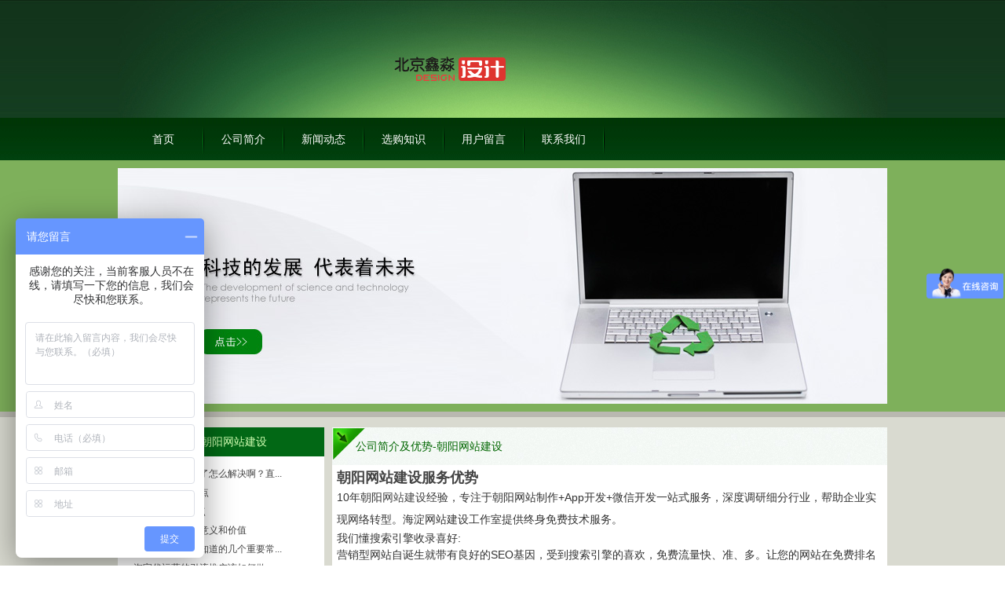

--- FILE ---
content_type: text/html; charset=utf-8
request_url: http://www.bj798.cn/
body_size: 8755
content:
<!DOCTYPE html PUBLIC "-//W3C//DTD XHTML 1.0 Transitional//EN"
"http://www.w3.org/TR/xhtml1/DTD/xhtml1-transitional.dtd">
<html xmlns="http://www.w3.org/1999/xhtml">
<!-- 页面头部【start】 -->
<head>
<meta http-equiv="X-UA-Compatible" content="IE=EmulateIE7" />
<meta http-equiv="Content-Type" content="text/html; charset=UTF-8" />
<!--base href="http://www.sitestar.com/"/-->
<title>首页--朝阳网站建设|通州网站建设</title>
<meta name="keywords" content="北京做网站|朝阳网站建设|通州网站建设|大兴网站建设" />
<meta name="description" content="朝阳网站建设鑫淼设计专注于中小企业网站服务，套餐价格1380起步，是北京网站建设、网站制作、网站优化的北京网站建设工作室,也是微信公众号、抖音、网店运营服务商," />
<script type="text/javascript" src="script/tree.js"></script>
<link rel="stylesheet" type="text/css" href="template/itkj-110407-a52/css/style.css" />
<script type="text/javascript" language="javascript" src="script/jquery.min.js"></script>
<script type="text/javascript" language="javascript" src="script/popup/jquery.ui.custom.min.js"></script>
<script type="text/javascript" language="javascript" src="script/droppy.js"></script>
<script type="text/javascript" language="javascript" src="script/thickbox.js"></script>
<script type="text/javascript" language="javascript" src="script/helper.js?v=1"></script>
<!--[if lte IE 6]>
<script type="text/javascript" language="javascript" src="script/png.js"></script>
<![endif]--> 
<link rel="stylesheet" type="text/css" href="script/thickbox.css" />
<link rel="stylesheet" type="text/css" href="script/popup/theme/jquery.ui.core.css" />
<link rel="stylesheet" type="text/css" href="script/popup/theme/jquery.ui.dialog.css" />
<link rel="stylesheet" type="text/css" href="script/popup/theme/jquery.ui.theme.css" />
<link rel="stylesheet" type="text/css" href="script/popup/theme/jquery.ui.resizable.css" /><script type="text/javascript">
window.PHPSESSID="hu6vk1qfdaeld3li30p73s6ob5";
function parseToURL(){
	return "admin/"}
function operate_logo(dis,id){
	if(dis==0){//点击传过来是0，则表示已经隐藏，现在应该做显示处理
		$.post("index.php?_m=mod_media&_a=operate_logo",{id:id,display:dis},function(data){
			reloadPage();
		})	
		
	}else{
		$.post("index.php?_m=mod_media&_a=operate_logo",{id:id,display:dis},function(data){
			reloadPage();
		});
	}
}
function operate_banner(dis,id,url){
	if(dis==0){//点击传过来是0，则表示已经隐藏，现在应该做显示处理
		$.post("index.php?_m=mod_media&_a=operate_banner",{id:id,display:dis,url:url},function(data){
			reloadPage();
		})	
		
	}else{
		$.post("index.php?_m=mod_media&_a=operate_banner",{id:id,display:dis,url:url},function(data){
//			alert(data);
			reloadPage();
		});
	}
}
</script>


</head>
<!--  页面头部【end】 -->
<body class="body1" style="">
<div id="main_div1">
<div id="main_div">
<div id="top">
<div id="header">
<!-- 站点语言模块Start -->
<div class="switch_langbar" style="float:right;margin-top:25px;">

</div>
<!-- 站点语言模块End -->

            <div id="logo"><div id="MODBLK_442" class="mod_block media_image mb_logo_block">

<div class="flash_image">
<img src="upload/image/logo19.png" alt="朝阳网站建设|通州网站建设" />
</div>

</div>
            </div>
           	</div>
            
</div>

<div id="mainnav">
            <div id="nav">
	<div id="MODBLK_169" class="mod_block mb_kOzgrVaw_block">


			<div class="nav_l"></div>
        	<ul id="nav_N6XsWc" class="navigation">
			    <li>
        <a href="index.php?_m=frontpage&_a=index" target='_self'>
    首页</a>
        </li>
        <li>
        <a href="index.php?_m=mod_static&_a=view&sc_id=2" target='_self'>
    公司简介</a>
        </li>
        <li>
        <span><a href="index.php?_m=mod_article&_a=fullist" target='_self'>
    新闻动态</a>
    <ul>
            <li>
        <a href="index.php?_m=mod_article&_a=fullist&caa_id=13" target='_self'>
    优化知识</a>
        </li>
        <li>
        <a href="index.php?_m=mod_article&_a=fullist&caa_id=7" target='_self'>
    建站知识</a>
        </li>
        <li>
        <a href="index.php?_m=mod_article&_a=fullist&caa_id=12" target='_self'>
    媒体报道</a>
        </li>
        </ul></span>
        </li>
        <li>
        <a href="index.php?_m=mod_article&_a=fullist&caa_id=12" target='_self'>
    选购知识</a>
        </li>
        <li>
        <a href="index.php?_m=mod_message&_a=form" target='_self'>
    用户留言</a>
        </li>
        <li>
        <a href="index.php?_m=mod_static&_a=view&sc_id=1" target='_self'>
    联系我们</a>
        </li>
                </ul>
			<div class="nav_r"></div>

		
<script type="text/javascript">
//$(".navigation li:first").css("background-image","none");
var topMenuNum = 0;
$("#nav_N6XsWc li span").hover(
	function(){
		topMenuNum++;
		$(this).attr("id","kindMenuHover"+topMenuNum);
		$("#kindMenuHover" + topMenuNum + " > ul").show();
		$(this).parent().addClass("hover");
	},
	function(){
		$("#"+$(this).attr("id")+" > ul").hide();
		$(this).attr("id","");
		$(this).parent().removeClass("hover");
	}
);
</script>

</div>
 </div></div>
<div id="web_bg">

<div id="banner">
	<div id="MODBLK_443" class="mod_block media_image mb_banner_block">
<div class="flash_image">
<img src="upload/image/FERHzHpS.jpg" alt="" width="980" height="300" />
            </div>

</div>
	</div>
    </div>
<div id="mainmain">
	<div id="main_con">
<div class="web_bg">
    
 
           
        <div id="left">
		<div id="MODBLK_463" class="mod_block mb_wXbmz2ra_block">
<h3 class="blk_t">公司简介及优势-朝阳网站建设</h3>
<div class="list_con company_intro">
<p><span style="font-size:18px;"><strong>朝阳网站建设服务优势</strong></span></p><p style="padding:0px;margin-top:0px;margin-bottom:0px;color:#444444;font-family:Arial, ����, Helvetica, sans-serif, Verdana;white-space:normal;background-color:#FFFFFF;"><span style="padding:0px;margin:0px;font-size:14px;line-height:2;"><span style="padding:0px;margin:0px;color:#333333;">10年朝阳</span><span style="padding:0px;margin:0px;outline:none;color:#333333;"><a href="http://www.bj36.cn/" target="_blank" style="padding:0px;margin:0px;outline:none;text-decoration-line:none;color:#444444;">网站建设</a></span><span style="padding:0px;margin:0px;color:#333333;">经验，专注于<span style="color:#333333;font-family:Arial, ����, Helvetica, sans-serif, Verdana;font-size:14px;white-space:normal;background-color:#FFFFFF;">朝阳</span>网站制作+App开发+微信开发一站式服务，</span><span font-size:19px;text-align:center;white-space:normal;background-color:#ffffff;"="" style="padding: 0px; margin: 0px;"><span style="padding:0px;margin:0px;color:#333333;">深度调研细分行业，</span><span font-size:19px;text-align:center;white-space:normal;background-color:#ffffff;"="" style="padding: 0px; margin: 0px; color: rgb(51, 51, 51);">帮助企业实现网络转型</span></span><span style="padding:0px;margin:0px;color:#333333;">。</span></span><span style="padding:0px;margin:0px;font-size:14px;line-height:2;"><a href="http://www.bj36.cn/" target="_blank" style="padding:0px;margin:0px;outline:none;text-decoration-line:none;color:#444444;"><span style="padding:0px;margin:0px;color:#333333;">海淀</span><span style="padding:0px;margin:0px;color:#333333;">网站建设</span></a><span style="padding:0px;margin:0px;color:#333333;">工作室提供终身免费技术服务。</span></span></p><p style="padding:0px;margin-top:0px;margin-bottom:0px;color:#444444;font-family:Arial, ����, Helvetica, sans-serif, Verdana;white-space:normal;background-color:#FFFFFF;"><span style="padding:0px;margin:0px;color:#333333;font-size:14px;">我们懂搜索引擎收录喜好:</span></p><p style="padding:0px;margin-top:0px;margin-bottom:0px;color:#444444;font-family:Arial, ����, Helvetica, sans-serif, Verdana;white-space:normal;background-color:#FFFFFF;box-sizing:border-box;"><span style="padding:0px;margin:0px;font-size:14px;"><span style="padding:0px;margin:0px;color:#333333;">营销型网站自诞生就带有良好的SEO基因，受到搜索引擎的喜欢，免费流量快、准、多。让您的网站在免费排名靠前展示，增加曝光率。</span><br style="padding:0px;margin:0px;" /><span style="padding:0px;margin:0px;color:#333333;">我们懂客户搜索习惯:</span></span></p><p style="padding:0px;margin-top:0px;margin-bottom:0px;color:#444444;font-family:Arial, ����, Helvetica, sans-serif, Verdana;white-space:normal;background-color:#FFFFFF;box-sizing:border-box;"><span style="padding:0px;margin:0px;font-size:14px;"><span style="padding:0px;margin:0px;color:#333333;">锁定客户快速吸引询盘，5大定位（差异化定位、核心产品定位、盈利模式定位、关键词定位、目标客户定位），让网站每个细节都具备营销的能力，让成交变得更轻松。</span><br style="padding:0px;margin:0px;" /></span></p><p style="padding:0px;margin-top:0px;margin-bottom:0px;color:#444444;font-family:Arial, ����, Helvetica, sans-serif, Verdana;white-space:normal;background-color:#FFFFFF;"><span style="padding:0px;margin:0px;font-size:14px;"><span style="padding:0px;margin:0px;color:#333333;">我们懂网站运营：</span></span></p><p style="padding:0px;margin-top:0px;margin-bottom:0px;color:#444444;font-family:Arial, ����, Helvetica, sans-serif, Verdana;white-space:normal;background-color:#FFFFFF;"><span style="padding:0px;margin:0px;font-size:14px;"><span font-size:14px;white-space:normal;background-color:#ffffff;"="" style="padding: 0px; margin: 0px; color: rgb(51, 51, 51);"><span style="padding:0px;margin:0px;">挑选准确关键词，合理布局关键词，让客户更快找到你，提供有效，便捷的营销运营方案，让用户每天都能在搜索引擎找到你，快速上首页</span>。</span></span></p><p style="padding:0px;margin-top:0px;margin-bottom:0px;color:#444444;font-family:Arial, ����, Helvetica, sans-serif, Verdana;white-space:normal;background-color:#FFFFFF;"><br /></p><p style="padding:0px;margin-top:0px;margin-bottom:0px;color:#444444;font-family:Arial, ����, Helvetica, sans-serif, Verdana;white-space:normal;background-color:#FFFFFF;box-sizing:border-box;"><span style="padding:0px;margin:0px;font-size:16px;"><strong style="padding:0px;margin:0px;">朝阳网站建设特点</strong></span></p><h4 font-weight:500;line-height:1.1;color:#026bbc;margin:0px="" 0px="" 10px;font-size:34px;padding:0px;white-space:normal;background-color:#ffffff;"="" style="padding: 0px; margin: 0px; color: rgb(68, 68, 68); font-family: Arial, ����, Helvetica, sans-serif, Verdana; white-space: normal; background-color: rgb(255, 255, 255); box-sizing: border-box;"><span style="padding:0px;margin:0px;font-size:16px;"><p style="padding:0px;margin-top:0px;margin-bottom:0px;"><span style="padding:0px;margin:0px;color:#272727;"><span style="padding:0px;margin:0px;font-size:14px;">高引流、高传播、高转化、持续优化</span></span></p></span></h4><p style="padding:0px;margin-top:0px;margin-bottom:0px;color:#444444;font-family:Arial, ����, Helvetica, sans-serif, Verdana;white-space:normal;background-color:#FFFFFF;"><span font-size:14px;white-space:normal;background-color:#ffffff;"="" style="padding: 0px; margin: 0px; color: rgb(39, 39, 39);"><br style="padding:0px;margin:0px;" /></span></p><h2 style="padding:0px;margin:0px 0px 15px;color:#444444;font-family:Arial, ����, Helvetica, sans-serif, Verdana;white-space:normal;background-color:#FFFFFF;box-sizing:border-box;line-height:1.1;">
		朝阳网站建设案例
	</h2><p style="padding:0px;margin-top:0px;margin-bottom:0px;color:#444444;font-family:Arial, ����, Helvetica, sans-serif, Verdana;white-space:normal;background-color:#FFFFFF;"><span style="padding:0px;margin:0px;font-size:14px;">北京中科共信农业科技有</span><span style="padding:0px;margin:0px;font-size:14px;">限公司,</span><span style="padding:0px;margin:0px;font-family:微软雅黑, Helvetica, 黑体, Arial, Tahoma;"><span style="padding:0px;margin:0px;font-size:14px;">北京炫依点服</span><span style="padding:0px;margin:0px;font-size:14px;">饰有限公司,</span><span font-size:14px;white-space:normal;background-color:#ffffff;"="" style="padding: 0px; margin: 0px; color: rgb(63, 63, 63); font-size: 14px;">美恩国际教育</span><span style="padding:0px;margin:0px;font-size:14px;">___</span></span></p><p><br /></p><p style="text-align:left;box-sizing:border-box;margin-top:0px;padding:0px;"><span style="font-size:14px;"><br /></span></p><h4 style="box-sizing:border-box;font-family:" font-weight:500;line-height:1.1;color:#026bbc;margin:0px="" 0px="" 10px;font-size:34px;padding:0px;white-space:normal;background-color:#ffffff;"=""><br /></h4><p><br /></p><div class="list_more"><a href="index.php?_m=mod_static&_a=view&sc_id=2"><img src="template/itkj-110407-a52/images/more_37.jpg" width="32" height="9" border="0" /></a></div>
</div><div class="list_bot"></div>
</div>
<div id="MODBLK_1240" class="mod_block mb_6HTs9rqA_block">
<h3 class="blk_t">公司主要业务-通州网站建设</h3>
<style type="text/css">
.copyright .list_bot{display:none;}
</style>
<div class="com_con"><p>
	<span style="font-size:16px;">朝阳网站设计套餐</span> 
</p>
<p>
	<span style="font-size:16px;">入门型</span> 
</p>
<p>
	<span background-color:#ffffff;"="" style="font-size: 16px;">适合初创及创业公司，展示公司形象产品。</span><span style="font-size:16px;">制作周期短，</span><span style="font-size:16px;">成本低。</span>
</p>
<p>
	<span style="font-size:16px;">PC版 ￥1380&nbsp;&nbsp; &nbsp;PC+手机版 ￥2600&nbsp; &nbsp; &nbsp;PC+手机 +微信绑定版 &nbsp;￥2900</span> 
</p>
<p>
	<span style="font-size:16px;">标准型</span> 
</p>
<p>
	<span style="font-size:16px;">适合中小型企业形象网站</span> 
</p>
<p>
	<span style="font-size:16px;">PC版 ￥2000 &nbsp; &nbsp;PC+手机版 ￥3800 &nbsp; &nbsp; PC+手机 +微信绑定版 &nbsp;￥4100</span> 
</p>
<p>
	<br />
</p>
<p>
	<span style="font-size:16px;">通州网站建设服务内容：</span> 
</p>
<p>
	<br />
</p>
<p style="border:0px currentcolor;font-family:" font-size:14px;font-style:inherit;font-weight:inherit;margin-top:0px;margin-bottom:0px;outline:0px;padding:0px;vertical-align:baseline;line-height:28px;word-break:break-all;white-space:normal;background-color:#ffffff;overflow-wrap:break-word;"=""> <span style="border:0px currentcolor;font-style:inherit;font-weight:inherit;margin:0px;outline:0px;padding:0px;vertical-align:baseline;font-size:16px;">1、APP定制开发&nbsp;</span><br />
<span style="border:0px currentcolor;font-style:inherit;font-weight:inherit;margin:0px;outline:0px;padding:0px;vertical-align:baseline;font-size:16px;">2、网站建设、H5响应式网站开发、电商平台开发、综合门户网站开发、软件开发、仿站等！&nbsp;</span><br />
<span style="border:0px currentcolor;font-style:inherit;font-weight:inherit;margin:0px;outline:0px;padding:0px;vertical-align:baseline;font-size:16px;">3、微网站开发、三级分销系统、微信到店系统、微信营销&nbsp;</span><br />
<span style="border:0px currentcolor;font-style:inherit;font-weight:inherit;margin:0px;outline:0px;padding:0px;vertical-align:baseline;font-size:16px;">4、企业VI设计、名片设计、海报设计、宣传册设计等！&nbsp;</span><br />
<span style="border:0px currentcolor;font-style:inherit;font-weight:inherit;margin:0px;outline:0px;padding:0px;vertical-align:baseline;font-size:16px;">5、微信小程序制作&nbsp;</span> 
	</p>
<p style="border:0px currentcolor;font-family:" font-size:14px;font-style:inherit;font-weight:inherit;margin-top:0px;margin-bottom:0px;outline:0px;padding:0px;vertical-align:baseline;line-height:28px;word-break:break-all;white-space:normal;background-color:#ffffff;overflow-wrap:break-word;"=""> <span style="border:0px currentcolor;font-style:inherit;font-weight:inherit;margin:0px;outline:0px;padding:0px;vertical-align:baseline;font-size:16px;">6、网站代运营，微信公众号代运营</span> 
</p>
<span style="font-size:16px;"></span> 
<p>
	<br />
</p></div><div class="list_bot"></div>
</div>
		</div>
      	<div id="right">
		<div id="MODBLK_459" class="mod_block mb_yUEXlVss_block">
<h3 class="blk_t">行业新闻-朝阳网站建设</h3>
<div class="list_main">
	<div class="list_con">
	<ul class="titlelist">
	<li><a href="index.php?_m=mod_article&_a=article_content&article_id=149 "title="公司网站被挂马了怎么解决啊？直接输入网址打开正常，百度搜索结果打开就被跳转博彩网站，怎么处理？"> 公司网站被挂马了怎么解决啊？直...</a></li>
<li><a href="index.php?_m=mod_article&_a=article_content&article_id=148 "title="百度竞价的优缺点"> 百度竞价的优缺点</a></li>
<li><a href="index.php?_m=mod_article&_a=article_content&article_id=147 "title="seo优化的优缺点"> seo优化的优缺点</a></li>
<li><a href="index.php?_m=mod_article&_a=article_content&article_id=146 "title="企业网站建设的意义和价值"> 企业网站建设的意义和价值</a></li>
<li><a href="index.php?_m=mod_article&_a=article_content&article_id=145 "title="做网页设计时要知道的几个重要常规小技巧"> 做网页设计时要知道的几个重要常...</a></li>
<li><a href="index.php?_m=mod_article&_a=article_content&article_id=144 "title="淘宝代运营的引流推广该如何做"> 淘宝代运营的引流推广该如何做</a></li>
	</ul>
    <div class="list_more"><a href="index.php?_m=mod_article&_a=fullist&caa_id=12_7_13_0"><img src="template/itkj-110407-a52/images/more_37.jpg" width="32" height="9" border="0" /></a></div>
	 
	</div>
	<div class="list_bot"></div>
</div>
<div class="blankbar"></div>
</div>
<div id="MODBLK_1242" class="mod_block mb_oYDPGX7f_block">
<h3 class="blk_t">建站知识-朝阳网站制作</h3>
<div class="list_main">
	<div class="list_con">
	<ul class="titlelist">
	<li><a href="index.php?_m=mod_article&_a=article_content&article_id=149 "title="公司网站被挂马了怎么解决啊？直接输入网址打开正常，百度搜索结果打开就被跳转博彩网站，怎么处理？"> 公司网站被挂马了怎么解决啊？直...</a></li>
<li><a href="index.php?_m=mod_article&_a=article_content&article_id=148 "title="百度竞价的优缺点"> 百度竞价的优缺点</a></li>
<li><a href="index.php?_m=mod_article&_a=article_content&article_id=147 "title="seo优化的优缺点"> seo优化的优缺点</a></li>
<li><a href="index.php?_m=mod_article&_a=article_content&article_id=146 "title="企业网站建设的意义和价值"> 企业网站建设的意义和价值</a></li>
<li><a href="index.php?_m=mod_article&_a=article_content&article_id=145 "title="做网页设计时要知道的几个重要常规小技巧"> 做网页设计时要知道的几个重要常...</a></li>
<li><a href="index.php?_m=mod_article&_a=article_content&article_id=144 "title="淘宝代运营的引流推广该如何做"> 淘宝代运营的引流推广该如何做</a></li>
	</ul>
    <div class="list_more"><a href="index.php?_m=mod_article&_a=fullist&caa_id=7"><img src="template/itkj-110407-a52/images/more_37.jpg" width="32" height="9" border="0" /></a></div>
	 
	</div>
	<div class="list_bot"></div>
</div>
<div class="blankbar"></div>
</div>
<div id="MODBLK_1243" class="mod_block mb_RksEGbSX_block">
<h3 class="blk_t">百度代码</h3>
<style type="text/css">
.copyright .list_bot{display:none;}
</style>
<div class="com_con"><script>
(function(){
    var bp = document.createElement('script');
    var curProtocol = window.location.protocol.split(':')[0];
    if (curProtocol === 'https') {
        bp.src = 'https://zz.bdstatic.com/linksubmit/push.js';
    }
    else {
        bp.src = 'http://push.zhanzhang.baidu.com/push.js';
    }
    var s = document.getElementsByTagName("script")[0];
    s.parentNode.insertBefore(bp, s);
})();
</script>
 

<script>
var _hmt = _hmt || [];
(function() {
  var hm = document.createElement("script");
  hm.src = "https://hm.baidu.com/hm.js?862bd96e78787444b9a181ab40513237";
  var s = document.getElementsByTagName("script")[0]; 
  s.parentNode.insertBefore(hm, s);
})();
</script></div><div class="list_bot"></div>
</div>
<div id="MODBLK_1244" class="mod_block mb_T5w0GSKE_block">
<h3 class="blk_t">友情链接-通州网站建设</h3>
<div class="list_main">
				<div class="list_con">
					<ul class="flink_index">
<li><a href=http://www.bjuu.com.cn/ target="_blank" title="中国商地置业集团">中国商地置业集团</a></li><li><a href=http://www.zgcxdc.cn/ target="_blank" title=" 中国城乡调查中心 "> 中国城乡调查中心 </a></li><li><a href=http://www.mnt-china.cn/ target="_blank" title="纳米压痕仪">纳米压痕仪</a></li><li><a href=http://www.bjxxx.cn target="_blank" title="北京做网站">北京做网站</a></li><li><a href=http://www.bjxxx.cn target="_blank" title="北京建站">北京建站</a></li><li><a href=http://www.bjkx.com.cn target="_blank" title="预焊机">预焊机</a></li><li><a href=http://www.bjkx.com.cn target="_blank" title="真空平行焊机">真空平行焊机</a></li><li><a href=http://www.bjkx.com.cn target="_blank" title="平行电阻焊机">平行电阻焊机</a></li><li><a href=http://www.dlzt001.com/ target="_blank" title="酒精检测仪">酒精检测仪</a></li><li><a href=www.bjbale.com target="_blank" title="钢管舞培训">钢管舞培训</a></li><li><a href=www.bjqidiao.com target="_blank" title="漆雕">漆雕</a></li><li><a href=http://www.mnt-china.cn/ target="_blank" title="化学机械抛光机">化学机械抛光机</a></li><li><a href=http://www.mnt-china.cn/ target="_blank" title="扫描超声显微镜">扫描超声显微镜</a></li><li><a href=http://www.mnt-china.cn/ target="_blank" title="三维表面形貌仪">三维表面形貌仪</a></li><li><a href=http://www.mnt-china.cn/ target="_blank" title="拉曼显微镜">拉曼显微镜</a></li><li><a href=http://www.mnt-china.cn/ target="_blank" title="CMP抛光机">CMP抛光机</a></li>	
</ul><div class="blankbar1"></div>
				</div>
	<div class="list_bot"></div>
</div>
<div class="blankbar"></div>

</div>
		</div>
 		        <div class="blankbar"></div>
        
	</div>
    <div id="footermain">

<!-- 页脚【start】 -->
<div id="footer" style="display:block;">
	<div class="copyright"  style="display:block;">
	<style type="text/css">
		.mb_foot_block {position:relative;}
		.mb_foot_block a{display:inline;}
	
.copyright .list_bot{display:none;}
</style>
	<div id="MODBLK_170" class="mod_block mb_foot_block">
<style type="text/css">
.copyright .list_bot{display:none;}
</style>
<div class="com_con">Copyright © 2009-2019,www.bj99.cn,All rights reserved<br />
版权所有 ©通州网站建设+朝阳网站建设 未经许可 严禁复制 建议使用1024X768分辨率浏览本站<br /><br/>  <a href=http://www.rccmtv.com target="_blank" title="北京网站建设公司">北京网站建设</a> <a href=http://www.bj33.cn target="_blank" title="海淀网站建设">海淀网站建设</a>:<a href=http://www.xinmiaosheji.com target="_blank" title="北京网站制作">鑫淼设计</a>
 <br/> <p style="text-align:center"><a href="http://bjkxjdjsyjs.cn.trustexporter.com/"><span style="font-size:14px">封帽机</span></span></a>  <a href="https://bjkexin.qjy168.com/" target="_blank">电阻焊</span></a>  </span><a href="http://bjkx.atobo.com/" target="_blank">储能式电阻焊</span></a>  </span><a href="http://ynl8mkqv.51pla.com" target="_blank">滚焊机</span></a> </span><a href="http://beijingkexin.jdzj.com/" target="_blank">平行焊机</span></a> </span><a href="http://shop.99114.com/52151065" target="_blank">平行电阻焊机</span></a> </span><a href="https://beijingkexin.sm160.com/" target="_blank">真空平行焊机</span></a>  </span><a href="https://beijingkexin.sm160.com/" target="_blank">预焊机</span></a></p>


</span>湿法台</span></a>  </span><a href="http://www.bjbale.com/" target="_blank">钢管舞培训</span></a>  </span><a href="http://www.ltbjhg.com/" target="_blank" title="实验耗材">实验耗材</span></a>    </span><a href="http://www.bjqidiao.com/" target="_blank" title="漆雕">漆雕</span></a>  </span><a href="http://www.bjkx.com.cn/" target="_blank" title="封帽机">封帽机</span></a>  </span><a href="http://www.bjkx.com.cn/" target="_blank" title="平行焊机">平行焊机</span></a> </span><a href="http://www.bjkx.com.cn/" target="_blank" title="预焊机">预焊机</span></a>  </span><a href="http://www.bjkx.com.cn/" target="_blank" title="储能式电阻焊">储能式电阻焊</span></a> 
</a>  </span><a href="http://www.bj36.cn/" target="_blank" title="海淀网站建设 ">海淀网站建设</span></a>  
</a>  </span><a href="http://www.bj22.cn/" target="_blank" title="丰台网站建设 ">丰台网站建设</span></a> 
 </a>  </span><a href="http://www.bj118.cn/" target="_blank" title="石景山网站建设 ">石景山网站建设</span></a> 
</a>  </span><a href="http://www.bj99.cn/" target="_blank" title="通州网站建设 ">通州网站建设</span></a> 
</a>  </span><a href="http://www.bj99.cn/" target="_blank" title="通州网站建设 ">大兴网站建设</span></a> </div><div class="list_bot"></div>
</div>
<div id="MODBLK_1236" class="mod_block mb_foot_block">
<h3 class="blk_t"></h3>
<style type="text/css">
.copyright .list_bot{display:none;}
</style>
<div class="com_con">Power by <a href='http://www1.sitestar.cn/' target='_blank' title='建站之星(sitestar)网站建设系统' style='display:inline;'>建站之星</a>|<a href='http://www.cndns.com/' target='_blank' title='域名注册|域名申请|域名尽在“美橙互联”' style='display:inline;'>美橙互联</a>&nbsp;版权所有</div><div class="list_bot"></div>
</div>
		<div class="com_con"><a target="_blank" href="http://www.miitbeian.gov.cn">京ICP备14035824号</a><div class="list_bot"></div></div>
	</div>
</div>
<script type="text/javascript" language="javascript" src="script/picAutoZoom.js"></script>
<script type="text/javascript" language="javascript">
<!--
    $.ajaxSetup({
        timeout: 300000
    });
//-->
</script>
<!-- 页脚【end】 -->
</body>
</html></div>
  </div>
  
 

--- FILE ---
content_type: text/css
request_url: http://www.bj798.cn/template/itkj-110407-a52/css/style.css
body_size: 8408
content:
/*-----------------------------------// ȫ����ʽ //-----------------------------------*/
body { font:12px/180% Arial, "����", Helvetica, sans-serif, Verdana; color:#444; margin:0; text-align:center;}
table, td { font:12px/180% Arial, "����", Helvetica, sans-serif, Verdana; color:#444; }
table { border-collapse:collapse; border-spacing:0; empty-cells:show; }
th, td { border-collapse:collapse; }
a { blr:expression(this.onFocus=this.blur())
} /*for IE*/
a { outline:none; } /*for Firefox*/
A:link { text-decoration:none; color:#444; }
A:visited { text-decoration:none; color:#444; }
A:hover { text-decoration:underline; color:#ea740d; }
#blue_font, #blue_font a, #blue_font a:visited { color:#0053b9; }
img { border:0; }
div, p, img, ul, li, form, input, label, span, dl, dt, dd, h1, h2, h3, h4, h5, h6 { margin:0; padding:0; }
ol, ul, li { list-style-type:none; }
.imr { margin:0 10px; vertical-align:middle; }
/*-----------------------------------// ҳ����ʽ //-----------------------------------*/
/*--- �ⲿdiv ---*/
#main_div1 {width:100%;}
/*--- ͷ�� ---*/
#top { width:100%; margin:0 auto;background:url(../images/tail-body.jpg);}
#mainmain { width:100%; margin:0 auto; background:url(../images/mainmain_bg.gif) top repeat-x #d9dad0;}
#header { width:980px; margin:0 auto; height:150px; background:url(../images/logo_bj.jpg) center no-repeat; text-align:left;}
#top_link { float:left; padding:70px 0 0 180px;}
#top_link #cart .cart_con { border:none; display:none; }
#top_link, #top_link a, #top_link a:visited { color:#444; }
/*--- ��־ ---*/
#logo { margin:0 auto;padding-top:45px; padding-left:0px; overflow:hidden; width:300px; height:90px; }
/*--- ���� ---*/
#mainnav {background:url(../images/nav.jpg) repeat-x; width:100%;}
#nav { width:980px; height:54px; line-height:54px; margin:0 auto; font-family:Microsoft Yahei, Arial; font-size:14px;}
.nav_l { display:none; }
.nav_r { display:none; }
.navigation { padding-left:8px; }
.navigation li { float:left; width:100px; text-align:center; position:relative; padding-right:2px; padding-left:0px; z-index:100; background:url(../images/li_line.gif) right no-repeat;}
.navigation li a, .navigation li a:visited { display: block; text-decoration: none; color: #fff;}
.navigation li a:hover, .navigation li.hover a { color: #003507; text-decoration: none; background:url(../images/nav_1.gif) center no-repeat; width:100px; height:54px;}
.navigation li.hover a:visited { _color:#003507; }
.navigation ul { display:none; }
.navigation ul li { background-image:none; background-color:#969696; line-height:25px; margin:0px; padding: 0px; height:27px; }
.navigation ul li a, .navigation ul li a:hover { background-image:none; color:#003507; width:100px; margin:0px; padding: 0px; height:24px;}
.navigation li ul { width:100px; display:none; position:absolute; top:54px; left:0px; margin: 0px; padding:0; z-index:100; background-color:#969696; }
.navigation li ul ul { left:100px; top:20px; z-index:200; top:0; }
.navigation li ul li { background-color:#b8ff89; border:0; background-image:none; height:27px; }
.navigation li ul li a { color:#003507; font-weight:normal; text-align:center; text-indent:0px; background-image:none; height:27px; }
.navigation li ul li a:visited { _color:#003507; background-image:none; font-weight:normal; color:#003507; height:27px; }
.navigation li ul li a:hover { color:#003507; background-image:none; background:#75c740; height:27px; }
.navigation li ul li.hover { background:#75c740; background-image:none; width:100px; height:27px; }
.navigation li.hover ul a { background-image:none; height:27px; }
#nav_bot { width:938px; height:13px; background:url(../images/menu_bottom.gif) repeat-x; }
/*--- banner ---*/
#banner { clear:both; width:980px; overflow:hidden; margin:0 auto; padding-bottom:10px; padding-top:10px;}
/*--- ����ҳ�� ---*/
#main_con { width:980px; margin:0 auto; text-align:left; padding-bottom:0px;}
#web_bg { background:#7eb05b;}
/*--- ��� ---*/
#left { width:707px; float:right; margin-left:10px; margin-left:0px; _display:inline; overflow:hidden; margin-top:20px; background:#fff;}
#left .blk_t { font-size:14px; height:48px; line-height:48px; background:url(../images/left_class_bg.gif) no-repeat; text-indent:30px; color:#060; font-weight:normal; font-family:"Microsoft Yahei", Arial; }
#left .art_list_con, #left .prod_list_con { padding:8px; zoom:1; overflow:auto; scrollbar-face-color: #E6E6E6; scrollbar-highlight-color: #ffffff; scrollbar-shadow-color: #ffffff; scrollbar-3dlight-color: #B0B0B0; scrollbar-arrow-color: #666666; scrollbar-track-color: #f5f5f5; scrollbar-color: #B0B0B0; scrollbar-darkshadow-color: #9C9C9C;}
#left .art_list_con ul li { border-bottom:1px dashed #CCC; height:30px; line-height:30px; }
#left .art_list_con ul li .l_title { float:left; width:460px; height:30px; overflow:hidden; background:url(../images/news_arrow.gif) no-repeat left; background-position:0px 10px; padding-left:15px; }
#left .art_list_con ul li .n_time { float:right; color: #7E7E7E; padding-right:15px; }
#left .list_con ul.flink_index, #right .list_con ul.flink_index { line-height:2em; list-style:none; overflow:auto; zoom:1; }
#left .login_con { width:320px; margin:0 auto; }
/*--- ����µ����԰� ---*/
#left .mess_submit { padding-left:105px; }
#left .mess_input input { width:430px; height:22px; line-height:22px; }
#left .mess_textarea textarea { width:430px; height:150px; }
#left .mess_submit { width:405px; text-align:center; }
#left .message_bg { width:542px; height:268px; background:url(../images/message_pic.jpg) no-repeat; margin:0 auto; display:none; }
#left .yzm_input input { width:366px; }
#left .mod_block{_overflow:auto; zoom:1; overflow:hidden; background:#fff;}
/*--- �Ҳ� ---*/
#right { width:263px; float:left; margin-right:0px; overflow: hidden; _display:inline; margin-top:20px;}
#right .newprod_list { width:245px; overflow: hidden; _width:245px; margin-left:11px; }
#right .newprod_pic, #right .newprod_pic img { width:110px; height:110px; overflow:hidden; float:left; }
#right .newprod_name, #right .newprod_price1, #right .newprod_intr { float:left; text-align:center; }
#right .newprod_name, #right .newprod_price1 { width:112px; font-size:12px; height:22px; line-height:22px; }
#right .newprod_intr { width:112px; margin:0 auto; height:18px; overflow:hidden; line-height:1.5em; color:#777; }
#right .newprod_xx, #right .newprod_gg, #right .newprod_view { display:none; }
#right .list_title a, #right .list_title a:visited { color:#fff; }
#right .login_title, #right .list_title, #right .cart_title, #right .newprod_title, #right .blk_t {background:url(../images/right_class_bg.gif) no-repeat; overflow:hidden; height:37px; line-height:37px; text-indent:45px; color:#d2ffb3; font-weight:normal; font-family:"Microsoft Yahei", Arial; font-size:14px; }
#right .list_con ul li, #right .recent_con ul li { float:none; width:230px; overflow:hidden; }
#right .list_con ul li { width:230px; height:24px; overflow:hidden; }
#right .art_list_title { display:none; }
#right .mod_block { margin-bottom:0px;  background:#fff;}
/*--- �Ҳ��µ����԰� ---*/
#right .mess_input input { height:18px; line-height:18px; width:150px; }
#right .mess_textarea textarea { width:150px; height:50px; }
#right .mess_submit { padding-left:75px; }
#right .message_bg { display:none; }
#right .mess_list { margin-bottom:3px; }
/*--- ��ҳ��Ʒ��ʽ ---*/
.newprod_pic, .newprod_pic img { width:133px; height:133px; overflow:hidden; }
.newprod_list { width:133px; margin:0 21px; padding-bottom:0px; padding-top:6px; text-align:center; *margin:0 18px; _margin:0 18px;
}
.newprod_pic { margin:0 auto; vertical-align:middle;}
.newprod_pic:hover {}
.newprod_name { line-height:22px; height:22px; overflow:hidden; }
.newprod_name, .newprod_name a, .newprod_name a:visited { color: #444; }
.media_grid td { vertical-align: top; }
.newprod_name a, .newprod_name a:visited { }
.newprod_intr { width:133px; margin:0 auto; height:20px; overflow:hidden; line-height:20px; color:#444; }
.newprod_price1 { line-height:22px; color:#ff6000; }
.newprod_xx { width:46px; height:20px; font-size:1px; background: url(../images/more.gif) no-repeat; cursor:pointer; float:left; }
.newprod_xx:hover { filter:alpha(opacity=70); -moz-opacity:0.7; opacity: 0.7; }
.newprod_button { padding:5px 0 0 15px; }
.newprod_view { float:left; width:46px; height:20px; margin-right:5px; }
.newprod_view:hover { filter:alpha(opacity=70); -moz-opacity:0.7; opacity: 0.7; }
/*--- ��ҳ��Ʒ��ʽ ---*/
.prod_list_con { padding-top:7px; }
.pic_list_list, .prod_list_list { width:138px; float:left; _display:inline; margin:0 17px; padding:5px 0; text-align:center; line-height:1.5em;}
.prod_list_pic, .prod_list_pic img { width:133px; height:133px; margin:0 auto; }
.prod_list_pic { border:#D5E1E2 1px solid; background:#fff; }
.prod_list_pic:hover { border:#0c1c8d 1px solid; }
.prod_list_name, .prod_list_type { text-align:center; margin-top:5px; }
.prod_list_name { height:35px; overflow:hidden; }
.prod_list_intr { width:133px; height:32px; overflow:hidden; margin:0 auto; padding:6px 0; color:#444; }
.prodview_info { padding-left:15px; height:23px; }
.prodview_pic, .prodview_pic img { width:200px; height:225px; }
.prodview_pic { float:left; margin:0 15px 0 20px; _margin-left:10px; border:#D5E1E2 1px solid; }
.prodview_pic:hover { border:#a0a0a0 1px solid; }
.prodview_prices { line-height:2.5em; }
.prodview_prices img { float:left; margin:6px; }
.prodview_prices input { width:47px; height:16px; line-height:16px; background-image:url(../images/cart_s_24.jpg); padding-left:5px; padding-right:5px; border:1px solid #7f9db9; }
.prodview_content { clear:both; padding:10px; line-height:1.7em; min-height:50px; text-align:justify; text-justify:inter-ideograph; }
.pic_list_list { float:left; }
.pic_list_pic, .pic_list_pic img { width:120px; height:97px; }
.pic_list_pic { border:#CCCCCC 3px solid; margin:0 auto; }
.pic_list_name { height:27px; line-height:27px; text-align:center; }
#product_gallery { margin: 8px; }
.mall_goods_t1{ margin-right:8px;}
.product_gallery_pic { border: 3px solid #ececec; margin: 0px 0px 3px 6px; width: 120px; }
/*--- ���¼��б� ---*/
.list_con { padding-top:10px; }
.list_con ul { line-height:2em; margin-left:10px; }
.list_con ul li { background:url(../images/news_arrow.gif) no-repeat; background-position:0px 10px; width:320px; float:left; padding-left:10px; overflow:hidden; }
.recent { line-height:1.7em; }
.recent_con { padding-top:6px; }
.recent_list {background:url(../images/news_arrow.gif) left no-repeat; margin:0 auto; width:90%; border-bottom:#026fb0 1px dashed; clear:both; padding-bottom:5px; margin-bottom:5px; zoom:1; overflow:auto; padding-left:10px; }
.artview { padding:10px;}
.artview_title { height:40px; line-height:30px; border-bottom:#f5f5f5 2px solid; text-align:center; font-size:16px; font-weight:bold; margin-bottom:6px; }
.artview_info { text-align:center; }
.artview_intr { padding:5px; line-height:1.7em; color:#868686; background-color:#F5F5F5; border:#E5E5E5 1px solid; margin:0 1px 10px 1px; text-indent:24px; }
#artview_content { line-height:2em; text-indent:28px; text-align:justify; text-justify:inter-ideograph; }
#artview_content, #artview_content a { font-size:14px; }
/*--- ���� ---*/
#left .art_list {}
#edtprofform {}
.login_title, .list_title, .cart_title, .newprod_title { font-size:16px; height:56px; line-height:56px; background:url(../images/left_class_bg.gif) no-repeat; text-indent:35px; color:#000; font-weight:bold; overflow:hidden; }
.list_title a, .list_title a:visited { color:#1A6592; }
.art_list_title {font-size:14px; height:48px; line-height:48px; background:url(../images/left_class_bg.gif) no-repeat; text-indent:30px; color:#060; font-weight:normal; font-family:"Microsoft Yahei", Arial;}
.order_title, .first_reg_title, .product_title {font-size:14px; height:48px; line-height:48px; background:url(../images/left_class_bg.gif) no-repeat; text-indent:30px; color:#060; font-weight:normal; font-family:"Microsoft Yahei", Arial; overflow:hidden;}
/*--- ��Ŀ�� ---*/
.cart_con { padding:5px 0; text-align:center; }
.com_con { padding:0px; }
#left .list_bot, #left .login_bot { clear:both; height:10px; line-height:10px; background:#D9DAD0;}
#right .list_bot, #right .login_bot { clear:both; height:10px; line-height:10px; background:#D9DAD0;}
/*--- ��¼ ---*/
.login_info { height:22px; line-height:22px; clear:both; }
.login_info a { border:1px solid #CCC; padding:2px; background:#F6F6F6; clear:both; }
.login_left { width:70px; padding-right:10px; float:left; height:30px; line-height:25px; text-align:right; }
.login_right { width:165px; float:left; height:30px; }
.login_right input { font-size:12px; color:#444; width:163px; height:21px; line-height:21px; border:1px solid #d6d6d6; background:url(../images/login_input.gif); }
.login_all { text-align:center; clear:both; padding:7px 0; }
.login_all input { margin:0px; padding:0px; border:0px; font-size:12px; color:#444; margin-left:20px; width:61px; height:23px; line-height:23px; background:url(../images/login_button.gif) no-repeat; cursor:pointer; }
.login_top { display:none; height:13px; font-size:1px; background-image:url(../images/health_15.jpg); }
.login_all1 { padding-left:12px; height:22px; line-height:22px; }
.login_con { padding-top:6px; padding-left:10px; padding-bottom:5px; }
#yzmshow { position:absolute; float:left; display:none; margin-left:25px; margin-top:15px; z-index:3; }
#yzmshow img { height:18px; margin-top:2px; border:#ccc 2px solid; }
#loginform_stat { height:25px; line-height:25px; width:90%; margin:0 auto; width:200px; display:none; }
/*--- ���� ---*/
.art_list_search { position:absolute; margin-left:418px; margin-top:-28px; }
#article_keyword, #prd_keyword, #download_keyword { border:0px; padding:0px; margin:0px; width:169px; height:20px; line-height:20px; border:1px solid #39703b; text-indent:5px; background:none; color:#444; font-family:Arial, Helvetica, sans-serif; background:#fff; }
#articlesearch_submit, #prdsearch_submit, #downloadsearch_submit { border:0px; padding:0px; margin:0px; width:69px; height:24px; line-height:20px; background:url(../images/searchButton.gif) no-repeat; color:#fff; margin-left:10px; font-size:12px; cursor:pointer; }
/*--- �������� ---*/
#left .list_con .flink_index li, #right .list_con .flink_index li { float:left; width:110px; height:31px; _display:inline; list-style:none; background:none; padding-bottom:10px; }
#left .list_con .flink_index li img, #right .list_con .flink_index li img { width:88px; height:31px; margin:0 auto; }
#left .list_con .flink_index li, #right .list_con .flink_index li { background:none; }
#left .flink_index li a, #left .flink_index li img, #right .flink_index li a, #right .flink_index li img { cursor:pointer; }
.flinkbody img { width:88px; height:31px; }
/*--- qq ---*/
.qq_list_con ul li { margin-bottom:5px; clear:both; }
#left .qq_list_con ul li { float:left; margin-right:10px; margin-bottom:5px; clear:none; width:320px; }
.qq_list_con { zoom:1; overflow:auto; overflow-x:hidden; overflow-y:hidden; padding:5px 5px 5px 15px; }
/*--- ����ҳ��  ---*/
#sta_content { font-size:14px; line-height:2em; overflow:hidden; padding:10px; }
/*--- ���������ʽ ---*/
input.add_to_cart_b_view { background:none; margin:0; padding:0; border:0; font-size:14px; color:#FFF; text-indent:28px; width:109px; height:34px; line-height:34px; background-image:url(../images/add_to_cart.gif); cursor:pointer; font-weight:bold; _margin-top:2px; }
.saving_o_b { background:none; background:url(../images/saving.gif) no-repeat; cursor:pointer; width:78px; height:25px; line-height:25px; margin:0; padding:0; font-size:12px; border:0; position:absolute; text-align:left; text-indent:22px; color:#FFF; }
.order_now_b { background:none; background: url(../images/order.gif) no-repeat; cursor:pointer; width:78px; height:25px; line-height:25px; margin-top:-2px; font-size:12px; border:0; position:absolute; text-align:left; text-indent:18px; color:#FFF; }
.Modify_items_b { background:url(../images/modify.gif) no-repeat; cursor:pointer; width:92px; height:24px; line-height:24px; margin-top:-2px; font-size:12px; border:0; position:absolute; text-align:left; text-indent:22px; color:#FFF; }
.ordernow { position:absolute; margin-left:562px; margin-top:-28px; }
.cartlist_list { padding-top:5px; }
.cartlist_pic, .cartlist_pic img { width:75px; height:75px; }
.cartlist_pic { border:#CCC 2px solid; margin-left:20px; margin-right:20px; float:left; _margin-left:10px; }
.cartlist_nametype { width:410px; float:left; }
.cartlist_no { line-height:3em; }
.cartlist_no input, #amount { border:0px; margin:0px; padding:0px; width:47px; height:16px; line-height:16px; padding-left:5px; padding-right:5px; border:#999 1px solid; }
.cartlist_intr { clear:both; line-height:1.5em; padding-top:5px; padding-bottom:7px; padding-left:25px; border-bottom:#CCC 1px dashed; }
/*--- ������������ ---*/
.new_orders_list { margin:10px 0 0 10px; }
.new_orders_list th { border-bottom:1px dashed #d8d8d8; }
.new_orders_list td { border-bottom:1px dashed #d8d8d8; height:32px; padding-right:10px; }
.order_1, .order_2, .order_3, .order_4, .order_5 {float:left; margin-left:10px; margin-top:16px; _display:inline; }
.order_1 { width:125px; }
.order_2 { width:117px; }
.order_3 { width:117px; }
.order_4 { width:117px; }
.order_5 { width:117px; }
.ordertotle { width:382px; height:30px; line-height:30px; float:left; padding-left:6px; }
.o_b1 { height:2px; font-size:1px; border-bottom:#CCC 1px solid; clear:both; }
.o_b { height:2px; font-size:1px; border-bottom:#CCC 1px dashed; clear:both; }
.addr { border-bottom:#DEDEDE 1px solid; height:30px; line-height:30px; margin-top:4px; }
.addr1 { width:85px; margin-left:20px; height:30px; line-height:30px; background-color:#DEDEDE; text-align:center; }
.addr2 { border:#DEDEDE 1px solid; padding:5px; line-height:2.5em; border-top:0px; min-height:20px; }
.addr2 a { color:#003399; }
.submit_order { font-size:12px; height:25px; background:url(../images/sendorder.jpg) no-repeat; cursor:pointer; margin:7px 0 7px 20px; text-align:center; color:#FFF; border:none; line-height:25px; width:87px; }
.submit_order_wrapper { height:100px;}
/*--- ��Ʒ��� ---*/
.prod_type { padding-top:4px; padding-left:14px; padding-left:14px\9; *padding-left:0px;
_padding-left:0px; }
.prod_type ul { margin:0 auto; float:none; width:90%; }
.prod_type ul li { padding:0 0 4px 18px; margin-bottom:5px; border-bottom:#026fb0 1px dashed; }
.prod_type ul li a { height:29px; line-height:29px; }
.prod_type ul li a:hover, .prod_type ul li.act a { }
.prod_type ul ul { display:none; }
.prod_type ul ul li { text-indent:20px; border:0px; padding:0px; background-position:0px 8px; }
.prod_type ul li, .prod_type ul li a, .prod_type ul li a:visited { color:#444; }
/*--- ��Ʒ�������ʽ ---*/
.prod_type_n { padding-top:4px; padding-left:14px; padding-left:14px\9; *padding-left:0px;
_padding-left:0px; }
.prod_type_n ul { margin:0 auto; float:none; width:90%; }
.prod_type_n ul li { padding:0 0 4px 18px; margin-bottom:5px; border-bottom:#ccc 1px dashed; }
.prod_type_n ul li a { height:29px; line-height:29px; }
.prod_type_n ul li a:hover, .prod_type ul li.act a { }
.prod_type_n ul ul { display:none; }
.prod_type_n ul ul li { border:0px; padding:0 0 4px 18px; }
.prod_type_n ul li, .prod_type_n ul li a, .prod_type_n ul li a:visited { color:#444; }
/*--- ���԰� ---*/
#mess_main { padding:10px 0; overflow:hidden; }
.mess_list { clear:both; overflow:auto; zoom:1; margin-bottom:10px; }
.mess_title, .mess_input, .mess_textarea { float:left; display:inline; }
.mess_title { width:60px; text-align:right; margin-right:15px; }
.mess_input input, .mess_textarea textarea { border:1px solid #d6d6d6; background:url(../images/mess_input_bg.gif) repeat-x #FFF; }
.mess_textarea textarea { overflow:auto; }
.subd { width:70px; border:0px; height:26px; line-height:26px; background:url(../images/mess_sub.gif) no-repeat; cursor:pointer; text-align:center; color:#FFF; }
/*--ע��--*/
.reg_bg { background:url(../images/reg_pic.jpg) no-repeat bottom; height:396px; }
#regform_table { width:598px; margin:0 auto; padding-bottom:10px; }
#regform_table .regform_table_s { width:320px; margin:0 auto;}
#regform_table td { text-align:left; }
#regform_table .td_sub { padding:15px 0 0 18px; }
#regform_table tbody td input { width:100px; height:18px; padding-right:8px; border:#9CA9C9 1px solid; font-size:12px; color:#666; margin-top:4px; }
#regform_table input#submit { background:url(../images/reg_button.gif) no-repeat; width:74px; height:25px; line-height:25px; text-align:center; color:#FFF; border:0; cursor:pointer; margin-left:48px; }
.regformsub input { width:62px; border:0px; height:22px; line-height:22px; background:url(../images/airconditioning_25.gif) no-repeat; cursor:pointer; text-align:center; color:#FFF; margin-left:170px; }
#regform_table .regform_table_s td.label { width:65px; }
#regform_table .regform_table_s td.entry { width:255px; }
.status { padding:10px; background-color:#FFFBD0; border:#EE9C5F 1px solid; color:#666; }
/*--- ͳ�� ---*/
.counter { text-indent:10px; height:26px; line-height:26px; color:#fff; background-color:#565656; border:#383838 1px solid; }
.counter span { float:left; }
#counterpic { float:left; margin-top:-2px; }
#counterpic img { float:left; margin-left:2px; margin-top:5px; }
.jsq { float:left; min-width:12px; margin-right:4px; font-weight:normal; font-family:Georgia, "Times New Roman", Times, serif; line-height:14px; text-align:center; background-color:#fff; color:#000; text-indent:0px; margin-top:6px; }
/*--- ���Ե�ѡ�� ---*/
.langbar { clear:both; margin:0 auto; clear:both; overflow:hidden; zoom:1; overflow:auto; padding:10px; width:230px;}
.langbar a { display:block; width:66px; float:left; height:20px; margin-right:20px; text-align:center; background:url(../images/lang_03.jpg) no-repeat; margin:0 10px; }
/*--- ��ҳ ---*/
#pagerwrapper { clear:both; margin-bottom:0px; width:661px; margin:0 auto; }
/*--- �Զ��� ---*/
.custom_con { border:1px solid #eaeaea; padding:15px; margin-bottom:9px; text-align:justify; text-justify:inter-ideograph; }
.custom_con td { text-align:justify; text-justify:inter-ideograph; }
/*--- �ײ� ---*/
#footermain { background:#7eb05b;width:980px; margin:0 auto;}
#footbottom {height:9px; width:936px; margin:0 auto;}
#footer { clear:both; width:936px; text-align:center; line-height:1.5em; padding-top:15px; padding-bottom:5px; margin:0 auto; color:#fff; }
#footer a, #footer a:visited { color:#fff; }
#footer .custom_con { border:none; padding:0; margin:0; text-align:center; }
#footer .com_con {width:900px; overflow:hidden; font-size:12px; color:#fff; }
#footer .list_bot { display:none; }
.copyright { padding-bottom:0px; width:900px; margin:0 auto; }
/*--- Other ---*/
.more { display:none; }
.list_more { clear:both; text-align:right; padding-right:20px; padding-bottom:10px;}
/*--- ��������ʽ ---*/

/*--- ���� ---*/
.marquee { background: #FFF; overflow:hidden; height: 100px; text-align: center; margin-bottom:8px; padding:0 10px; }
.marquee img { border: 1px solid #E6E6E6; display: block; margin-bottom:5px; }
.marquee p { text-align:left; height:24px; border-bottom:1px dashed #E6E6E6; line-height:24px; padding-left:20px; }
/*--- ����---*/
.marquee_list { overflow:hidden; text-align:center; background:#FFF;}
#left .marquee_list { padding-top:10px;}
.marquee_list img { border:1px solid #E6E6E6; padding:1px; margin:3px; }
/*--- ���ֹ�����ʽ ---*/
#adminToolbar { width:100%; height:38px; background:url(../images/admintoolbar_bg.gif) repeat-x; border-bottom:1px solid #000; z-index:99; }
#adminToolbar ul { float:left; text-align:left; height:38px; background:url(../images/admintoolbar_lo.gif) no-repeat; padding-left:150px; }
#adminToolbar ul li { float:left; padding:9px; position:relative; z-index:98; }
#adminToolbar .section { float:left; padding:0 10px; height:18px; line-height:18px; background:url(../images/admintoolbar_bt_bg.gif) repeat-x top; color:#012d5f; border:1px solid #6da5c7; }
#adminToolbar .section:hover { background:url(../images/admintoolbar_bt_bg.gif) repeat-x bottom; color:#a15b00; border:1px solid #dea303; }
.adminToolbar_downmenu { display:none; position:absolute; width:100px; padding:10px; background:#fff; top:29px; left:10px; }
.adminToolbar_downmenu a { display:block; height:24px; line-height:24px; color:#012d5f; }
.admintoolbar_right { float:right; padding-right:40px; line-height:38px; color:#00c6ff; }
.admintoolbar_right a { color:#fff; }
.admintoolbar_right a:hover { color:#00c6ff; }
.mod_toolbar { height:24px; line-height:24px; background:#000; text-align:left; padding-left:5px; z-index:-1; }
.mod_toolbar img { vertical-align: middle; }
.mod_toolbar a { font-size: 11px; color:#FFF; }
/* sortable placeholder */
.web_bg .sortable_placeholder { display: block; border: 1px solid #efefef; height: 32px; background: #ccc; }
.placeholder { display: block; height: 12px; }
.blankbar { height:0px; line-height:0px; font-size:0px; clear:both; background:#d9dad0;}
.blankbar1 { height:1px; line-height:1px; font-size:1px; clear:both; }
#pager { margin: 0px auto; margin-bottom:10px; }
#pager td { color:#999; padding-left:5px; padding-right:5px; }
#pager td a img { margin-left:2px; padding-right:2px; margin-top:2px; }
p.static_html { font-size:14px; }
p.static_html img { margin:10px; }
/* ---------------����----------*/
.articel_search{ width:280px; position:absolute; z-index:100; margin-left:700px; *margin-left:355px; _margin-left:355px; margin-top:100px;}
/* ---------------��������ʽ----------*/
.bulletin { height:150px; }
/* ---------------��ҳ��˾������ʽ----------*/
.notice_con { padding:10px; }
/*IE6 img flash*/
#left .company_intro{ padding:6px;}
#right .media_image{ background:#fff;}
#left .flash_image { width:707px; overflow: hidden; margin:0 auto; padding-bottom:10px; background:#fff; }
#right .flash_image { width:263px; overflow: hidden; margin:0 auto; padding-bottom:10px; background:#fff; }
#left .pro_over { width:707px; *width:707px;
_width:707px; overflow:hidden; padding-top:10px; padding-bottom:10px; }
#right .pro_over { width:263px; overflow: hidden; _width:259px; }
#left .com_con { width:687px; overflow:hidden; padding:10px;}
#right .com_con { width:240px; overflow:hidden; margin:0 auto; _width:240px; _margin-left:5px; }


/* ---------------����----------*/
.lngbar_select {border:1px solid #3c9100;padding:0 3px;cursor:pointer;padding-right:20px;background:#FFF url(../../../images/down.gif) no-repeat right center;color:#444;} 
.lngbar_option {border-left:1px solid #3c9100;border-right:1px solid #3c9100;border-bottom:1px solid #3c9100;padding:3px;background-color:#7eb05b;z-index:1000;position:absolute;display:none;color:#444;} 
.lngbar_option a {display:inline-block;width:100%; color:#444;}



.switch_langbar  {float:right; margin-top:5px; font-weight:bold;}
.switch_langbar a:link {color: #fff;text-decoration: none;}
.switch_langbar a:visited {text-decoration: none;color: #fff;}
.switch_langbar a:hover {text-decoration: underline; color:#7eb05b;}
.switch_langbar a:active {text-decoration: none;}





--- FILE ---
content_type: text/css
request_url: http://www.bj798.cn/script/popup/theme/jquery.ui.dialog.css
body_size: 1090
content:
/*
 * jQuery UI Dialog @VERSION
 *
 * Copyright 2010, AUTHORS.txt (http://jqueryui.com/about)
 * Dual licensed under the MIT or GPL Version 2 licenses.
 * http://jquery.org/license
 *
 * http://docs.jquery.com/UI/Dialog#theming
 */
.ui-dialog { position: absolute; padding: .2em; width: 300px; overflow: hidden; -moz-box-shadow: 0px 1px 9px #ffffff;-webkit-box-shadow: 0px 1px 9px #d0d0d0;box-shadow: 0px 1px 9px #d0d0d0;/* For IE 8 */-ms-filter: "progid:DXImageTransform.Microsoft.Shadow(Strength=3, Direction=180, Color='#d0d0d0')";/* For IE 5.5 - 7 */filter: progid:DXImageTransform.Microsoft.Shadow(Strength=3, Direction=180, Color='#d0d0d0');}
.ui-dialog .ui-dialog-titlebar { padding: .5em 1em .3em; position: relative;}
.ui-dialog .ui-dialog-title { float: left; margin: .1em 16px .2em 0; margin-left:5px;} 
.ui-dialog .ui-dialog-titlebar-close { position: absolute; right: .3em; top: 50%; width: 19px; margin: -10px 0 0 0px; padding: 1px; height: 18px; }
.ui-dialog .ui-dialog-titlebar-close span { display: block; margin: 1px; }
.ui-dialog .ui-dialog-titlebar-close:hover, .ui-dialog .ui-dialog-titlebar-close:focus { padding: 0; }
.ui-dialog .ui-dialog-content { position: relative; border: 0; padding: .5em 1em; background: #ccd8e7; overflow: auto; zoom: 1; }
.ui-dialog .ui-dialog-buttonpane { text-align: left; border-width: 1px 0 0 0; background-image: none; margin: .5em 0 0 0; padding: .3em 1em .5em .4em; }
.ui-dialog .ui-dialog-buttonpane .ui-dialog-buttonset { float: right; }
.ui-dialog .ui-dialog-buttonpane button { margin: .5em .4em .5em 0; cursor: pointer; }
.ui-dialog .ui-resizable-se { width: 14px; height: 14px; right: 3px; bottom: 3px; }
.ui-draggable .ui-dialog-titlebar { cursor: move; }


--- FILE ---
content_type: application/x-javascript
request_url: http://www.bj798.cn/script/picAutoZoom.js
body_size: 362
content:
$(window).load(function(){$("img[name='picautozoom']").each(function(){if(this.complete){var smallWidth=$(this).width();var smallHeight=$(this).height();$(this).width(smallWidth).css("height","auto");if($(this).height()>smallHeight){$(this).height(smallHeight).css("width","auto");$(this).css("padding","0px "+Math.floor(Math.abs((smallWidth-$(this).width())/2))+"px");}else{$(this).css("padding",Math.floor(Math.abs((smallHeight-$(this).height())/2))+"px 0px");}}});});